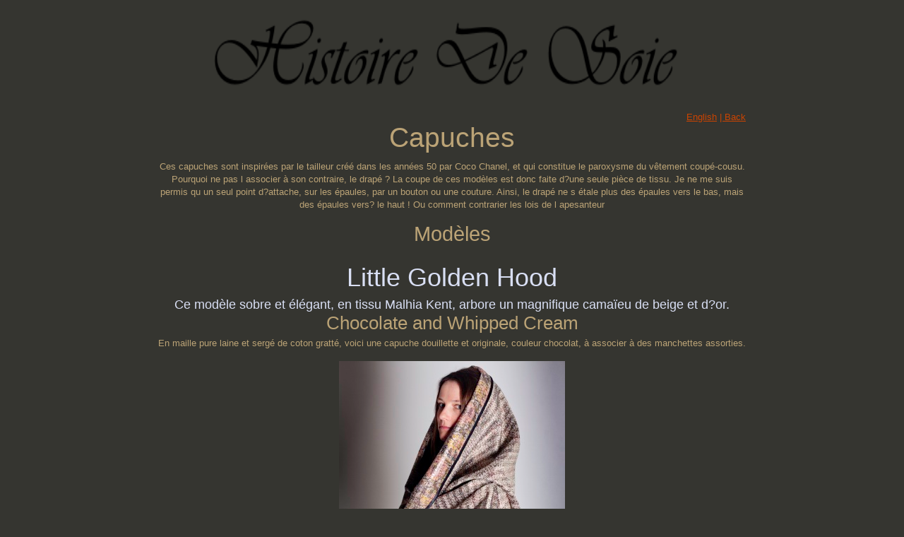

--- FILE ---
content_type: text/html
request_url: http://histoiredesoie.com/fr/Capuches.html
body_size: 1963
content:
<html>
<head>
  <meta http-equiv="content-type" content="text/html; charset=iso-8859-1">
  <title>Histoire De Soie</title>
  <script type="text/javascript" src="../js/jquery-1.4.2.min.js"></script>
  <script type="text/javascript"  src="../js/galleryview-2.1.1/jquery.galleryview-2.1.1.js"></script>
  <script type="text/javascript" src="../js/jquery.timers-1.2.js"></script>
  <script type="text/javascript" src="../js/jquery.easing.1.3.js"></script>
  <!-- This is optional !-->
  <link rel="stylesheet" href="../css/style.css" type="text/css">
  <script type="text/javascript">
        $(document).ready(function(){
                $('#gallery').galleryView({
				        panel_width: 320,
                        panel_height: 480,
                        frame_width: 50,
                        frame_height: 50,
                      transition_speed: 350,
                      easing: 'easeInOutQuad',
                        transition_interval: 10000
                });
        });
	</script>
<script type="text/javascript">

  var _gaq = _gaq || [];
  _gaq.push(['_setAccount', 'UA-21687012-1']);
  _gaq.push(['_trackPageview']);

  (function() {
    var ga = document.createElement('script'); ga.type = 'text/javascript'; ga.async = true;
    ga.src = ('https:' == document.location.protocol ? 'https://ssl' : 'http://www') + '.google-analytics.com/ga.js';
    var s = document.getElementsByTagName('script')[0]; s.parentNode.insertBefore(ga, s);
  })();

</script>
</head>

<body oncontextmenu='return false' onrightclick='return false' ondragstart='return false' onselectstart='return false'>
    <center>
       <h1>
        <A href="index.html"><img alt="" src="../img/griffeweb.png" width="950" height="150" /></A>
       </h1>
       <table align="center">
            <td align="right">
                <A href="../Capuches.html" align="right">English</A>
                <A href="index.html" align="right"> | </A>
                <A href="index.html" align="right">Back</A>
            </td>
            <tr><td align="center" width="800">
            <h1>Capuches</h1>
            <p>Ces capuches sont inspirées par le tailleur créé dans les années 50 par Coco Chanel, et qui constitue le paroxysme du vêtement coupé-cousu.
            Pourquoi ne pas l associer à son contraire, le drapé ?
            La coupe de ces modèles est donc faite d?une seule pièce de tissu. Je ne me suis permis qu un seul point d?attache, sur les épaules, par un bouton ou une couture.
            Ainsi, le drapé ne s étale plus des épaules vers le bas, mais des épaules vers? le haut ! Ou comment contrarier les lois de l apesanteur
            </p>
            </td></tr>
            <tr><td align="center">
                <h2>Modèles</h2>
                <p>
                <ul>
                <li id="Manches longues"><h3>Little Golden Hood</h3>Ce modèle sobre et élégant, en tissu Malhia Kent, arbore un magnifique camaïeu de beige et d?or.</li>
                <li id="Manchettes"><h3>Chocolate and Whipped Cream</h3>En maille pure laine et sergé de coton gratté, voici une capuche douillette et originale, couleur chocolat, à associer à des manchettes assorties. </li>
                </ul>
                </p>
            </td></tr>
            <tr>
                <td align="center">
                <ul id="gallery" align="center">
                  <li><span class="panel-overlay">Manches longues</span>
                    <img src="../img/gallery/Capuches/capuche manche longue 2011 sltc1.jpg"></li>
                  <li><span class="panel-overlay">Manches longues</span>
                    <img src="../img/gallery/Capuches/capuche manche longue 2011 sltc2.jpg"></li>
                  <li><span class="panel-overlay">Manches longues</span>
                    <img src="../img/gallery/Capuches/capuche manche longue 2011 sltc3.jpg"></li>
                  <li><span class="panel-overlay">Manches longues</span><img
                    src="../img/gallery/Capuches/capuche manche longue 2011 sltc4.jpg"></li>
                  <li><span class="panel-overlay">Manches longues</span>
                    <img src="../img/gallery/Capuches/capuche manche longue 2011 sltc5.jpg"></li>
                  <li><span class="panel-overlay">Manches longues</span>
                    <img src="../img/gallery/Capuches/capuche manche longue 2011 sltc6.jpg"></li>
                  <li><span class="panel-overlay">Manchettes</span>
                    <img src="../img/gallery/Capuches/capuche manchettes 2011 sltc 1.jpg"></li>
                  <li><span class="panel-overlay">Manchettes</span><img
                    src="../img/gallery/Capuches/capuche manchettes 2011 sltc 2.jpg"></li>
                  <li><span class="panel-overlay">Manchettes</span>
                    <img src="../img/gallery/Capuches/capuche manchettes 2011 sltc 3.jpg"></li>
                  <li><span class="panel-overlay">Manchettes</span><img
                    src="../img/gallery/Capuches/capuche manchettes 2011 sltc 4.jpg"></li>
                </ul>
                <p><br><A href="contacts.html">Contact</A></br></p>
                <p>Les modèles visibles sur cette page sont la propriété d'Histoire de Soie.</p>
                <p>Les superbes photos sont le travail de Caroline Lemoine, n'hésitez pas à voyager vers son site <a href="http://images-de-soi.fr/">images-de-soi.fr</a><br>
                    Ces pages utilisent la version 2.0 du plugin JQuery "<a href="http://plugins.jquery.com/project/galleryview">Gallery View</a>" de <a href="http://spaceforaname.com/">Jack Anderson</a>.
                </p>
			    </td>
		    </tr>
       </table>
    </center>
</body>
</html>


--- FILE ---
content_type: text/css
request_url: http://histoiredesoie.com/css/style.css
body_size: 11097
content:
/*  
Template name: Emplode
Template URI: http://templates.arcsin.se/emplode-website-template/
Release date: 2008-12-19
Last updated: 2009-08-08
Description: A clean and simple two-column template.
Author: Viktor Persson
Author URI: http://arcsin.se/

This template is licensed under a Creative Commons Attribution 2.5 License:
http://templates.arcsin.se/license/
*/


/* 
   Reset (http://meyerweb.com/eric/tools/css/reset/)
------------------------------------------------------------------- */

html, body, div, span, applet, object, iframe, h1, h2, h3, h4, h5, h6, p, 
blockquote, pre, a, abbr, acronym, address, big, cite, code, del, dfn, em, font, 
img, ins, kbd, q, s, samp, small, strike, strong, sub, tt, var, b, u, i, 
center, dl, dt, dd, ol, ul, li, fieldset, form, label, legend, table, caption, 
tbody, tfoot, thead, tr, th, td { margin: 0; padding: 0; border: 0; outline: 0; 
font-size: 100%; vertical-align: baseline; background: transparent; } body { 
line-height: 1; } ol, ul { list-style: none; } blockquote, q { quotes: none; } 
blockquote:before, blockquote:after, q:before, q:after { content: ''; content: 
none; } :focus { outline: 0; } ins { text-decoration: none; } del { text-decoration: line-through; }
table { border-collapse: collapse; border-spacing: 0; }


/* 
   General 
------------------------------------------------------------------- */

html {
	font-size: 62.5%; /* reset 1em to 10px */
	height: 100%;
}

body {
	background: #353530;
	color: #BBA376;
	font: normal 1.3em Georgia,sans-serif;
	height: 100%;
	padding-bottom: 1px; /* force scrollbars */
}


/* 
   Typography 
------------------------------------------------------------------- */

p {
	line-height: 1.4em;
	padding: 0.2em 0 1.2em;
}

h1 {font: normal 3em Georgia,sans-serif;}
h2 {font: normal 2.2em Georgia,sans-serif;}
h3 {font: normal 2em Georgia,sans-serif;}
h4 {font: normal 1.8em Georgia,sans-serif;}
h5 {font: normal 1.6em Georgia,sans-serif;}
h6 {font: bold 1.2em Georgia,sans-serif;}

h1,h2,h3,h4,h5,h6 {margin-bottom: 0.2em;}

blockquote {
	background: #F6F6F2 url('img/backgrounds.gif') no-repeat 0 -414px;
	border-bottom: 1px solid #E0E0D4;
	border-top: 1px solid #E0E0D4;
	color: #332;
	display: block;
	margin: 0.6em 0 1.6em;
	padding: 0.8em 1em 0.2em 46px;
}


/* 
   Tables
------------------------------------------------------------------- */

table.data_table {
	border: 1px solid #CCB;
	margin-bottom: 2em;
	width: 100%;
}
table.data_table th {
	background: url('img/grain_dark.gif');
	border: 1px solid #CCB;
	color: #555;
	text-align: left;
}
table.data_table tr {border-bottom: 1px solid #DDD;}
table.data_table td, table th {padding: 10px;}
table.data_table td {
	background: url('img/grain_light.gif');
	border: 1px solid #DDC;
}


/* 
   Lists
------------------------------------------------------------------- */

dl {margin-bottom: 2em;}
dt,dd {padding: 8px 10px;}
dt {
	background: url('img/grain_dark.gif');
	border-bottom: 1px solid #CCB;
	color: #555;
	font-weight: bold;
}
dd {
	background: url('img/grain_light.gif');
	border-bottom: 1px solid #DDC;
	padding-left: 16px;
}


/* 
   Links 
------------------------------------------------------------------- */

a {color: #C40;}
a:hover {
	color: #C40;
	text-decoration: underline;
}


/* 
   Forms 
------------------------------------------------------------------- */

fieldset {
	border-left: 1px solid #CCB;
	border-right: 1px solid #CCB;
	margin: 1em 0 1.2em;
}

input, textarea, select {
	background-color: #FFF;
	border-color: #777 #CCC #CCC #777;
	border-style: solid;
	border-width: 1px;
	font: normal 1em Verdana,sans-serif;
	padding: 4px;
}

input.button {
	background: #E9E8E8 url('img/backgrounds.gif') repeat-x 0 -366px;
	border: 1px solid #888;
	border-color: #BBB #888 #888 #CCC;		
	color: #444;
	cursor: pointer;
	font: normal 1em Verdana,sans-serif;
	margin-top: 5px;
	padding: 6px;
	width: auto;
}
input:focus,input:active,textarea:focus,textarea:active,select:focus,select:active,input.button:hover,input.button:focus {background: #FFFFF5;}
input.button:hover, input.button:focus {
	color: #123;
	cursor: pointer;
}

textarea {overflow: auto;}

input.image {
	border: 0;
	padding: 0;
}

/* Specific */

.form_row {
	background: url('img/grain_light.gif');
	border-bottom: 1px solid #E1E1D5;
	padding: 10px 0;
}
.form_required {font-weight: bold;}
.form_row_submit, .legend {
	background: url('img/grain_dark.gif');
	border-bottom: 1px solid #CCB;
	border-top: 1px solid #CCB;
	padding: 4px 0 8px;
}
.legend {padding: 8px 18px 6px;}
.form_property, .form_value {float: left;}
.form_property {
	font-size: 1.1em;
	text-align: right;
	width: 110px;
}
.form_value {padding-left: 24px;}
.form_row_submit .form_value {padding-left: 132px;}


/* 
   Images 
------------------------------------------------------------------- */

img.bordered {
	background-color: #FFF;
	border: 1px solid #DDD;
	padding: 3px;
}

img.left {margin: 0 15px 12px 0;}
img.right {margin: 0 0 15px 12px;}


/* 
   Floats
------------------------------------------------------------------- */

.left {float: left;}
.right {float: right;}

.clear,.clearer {clear: both;}
.clearer {
	display: block;
	font-size: 0;
	line-height: 0;	
}


/* 
   Misc 
------------------------------------------------------------------- */

/* Separators */
.content_separator, .archive_separator {
	background: #D6D6C6;
	clear: both;
	color: #FFE;
	display: block;
	font-size: 0;
	height: 1px;
	line-height: 0;
	margin: 12px 0 24px;
}
.archive_separator {margin: 0 0 12px;}

/* Messages */
.error, .notice, .success {
	border: 1px solid #DDD;
	margin-bottom: 1em;
	padding: 0.6em 0.8em;
}

.error {background: #FBE3E4; color: #8A1F11; border-color: #FBC2C4;}
.error a {color: #8A1F11;}

.notice {background: #FFF6BF; color: #514721; border-color: #FFD324;}
.notice a {color: #514721;}

.success {background: #E6EFC2; color: #264409; border-color: #C6D880;}
.success a {color: #264409;}


/* 
   Layout 
------------------------------------------------------------------- */

/* General */
.center_wrapper {
	margin: 0 auto;
	width: 855px;
}

#header {
	background: #35322B url('img/backgrounds.gif') repeat-x 0 0;
	padding-top: 8px;
}


/* Toplinks */
#toplinks {
	background: #353530 url('img/toplinks.gif') no-repeat left top;
	color: #554;
	float: right;
	font-size: 0.9em;
	height: 27px;
	width: 230px;
}
#toplinks_inner {
	padding-top: 3px;
	text-align: center;
}
#toplinks a {color: #887;}
#toplinks a:hover {color: #DDC;}

/* Site title */
#site_title {
	color: #998;
	padding: 0 0 16px;
}
#site_title a {
	color: #FFF;
	text-decoration: none;
}
#site_title a:hover {color: #FFB;}
#site_title h1 span {color: #CCB;}


/* Navigation */
#navigation p {
	line-height: 2.4em;
	padding: 0.2em 0 1.2em;
    font-weight: bold;
    color: #D9DFF4;
}

#navigation ul, #navigation li {display: inline;}
#navigation li {display: inline;}
#navigation, #navigation a {background: #353530 url('img/backgrounds.gif') repeat-x 0 -222px;}
#navigation a {
	border-right: 1px solid #AFA69C;
	color: #654;
	float: left;
	font: bold 1em Georgia,Tahoma,sans-serif;
	margin-right: 1px;
	padding: 10px 12px;
	text-align: center;
	text-decoration: none;
}
#navigation li:first-child a {border-left: 1px solid #AFA69C;}
#navigation a:hover,#navigation li.current_page_item a {
	background-position: 0 -294px;
	color: #543;
}


/* Main */
#main_wrapper_outer {background: url('img/grain.gif');}
#main_wrapper_inner {
	background: url('img/main_wrapper_inner.gif') repeat-x left top;
	line-height: 1.4em;
	padding: 24px 0;
}
#main {
	font: normal 0.9em Verdana,sans-serif;
	width: 540px;
}

#main ol, #main ul {margin: 0 0 1.2em 1.6em;}
#main ul li {list-style: disc;}
#main ol li {list-style: decimal;}
#main li {padding: 2px 0;}


/* Sidebar */
#sidebar {
	color: #665;
	width: 286px;
	border-left: 1px solid #CCB;
}
#sidebar_content {padding-left: 25px;}
#sidebar a {color: #665;}
#sidebar a:hover {color: #C40;}


/* Dashboard */
#dashboard {
	background: #DDD url('img/grain_dark.gif');
	border-top: 1px dashed #C0C0B0;
}
#dashboard_content {padding: 16px 0 22px;}

#dashboard .col3 {width: 255px;}
#dashboard .col3mid {width: 337px;}
#dashboard .col3mid .col3_content {
	border-left: 1px solid #CCB;
	border-right: 1px solid #CCB;
	padding: 0 20px;
	margin: 0 20px;
}

#dashboard li {
	color: #887;
	padding: 5px 0;
}
#dashboard li {border-top: 1px dashed #C6C6B6;}
#dashboard li a {
	color: #606050;
	text-decoration: none;
}
#dashboard li a:hover {
	color: #332;
	text-decoration: underline;
}


/* Footer links */
#footer {
	color: #AA9;
	padding: 12px 0;
}
#footer a {color: #BBA;}
#footer .right, #footer .right a {
	color: #777;
	text-decoration: none;
}
#footer a:hover {color: #CCB;}


/* 
   Posts 
------------------------------------------------------------------- */

.post {margin-bottom: 24px;}

.post_title a,.post_date a {text-decoration: none;}
.post_date a:hover,.post_meta a:hover {text-decoration: underline;}

.post_date {
	color: #777;
	margin-bottom: 14px;
}
.post_date a {color: #444;}

.post_meta {
	background: url('img/grain_light.gif');
	border: 1px solid #E5E5D5;
	color: #776;
	font-size: 0.9em;
	padding: 8px 10px;
}
.post_meta a {color: #665;}
.post_meta a:hover {color: #001;}

/* Archives */
.archive_pagination {margin-bottom: 1.6em;}
.archive_post {margin-bottom: 1em;}
.archive_post_date {
	background: url('img/grain_light.gif');
	border-bottom: 1px solid #C5C5B5;
	border-right: 1px solid #CFCFBF;
	float: left;
	margin-right: 12px;
	padding: 3px 0 5px;
	text-align: center;
	width: 44px;
}
.archive_post_day {font: normal 1.8em Georgia,serif;}


/* 
   Thumbnails
------------------------------------------------------------------- */

.thumbnails {margin: 0 -0 2em -8px;}
.thumbnails a.thumb {	
	background: url('img/grain_dark.gif');
	display: block;
	float: left;
	margin: 0 0 8px 8px;
	padding: 3px;
}
.thumbnails a.thumb:hover {background: #C6C6BA;}
.thumbnails .thumb img {display: block;}


/* 
   Box
------------------------------------------------------------------- */

.box {margin-bottom: 1.5em;}
.box_title {
	background: url('img/grain_dark.gif');
	color: #665;
	font-weight: bold;
	padding: 5px 8px;
}
.box_content {padding: 8px 0 8px;}
.box li {
	border-top: 1px solid #DDC;
	padding: 4px 6px;
}
.box li:first-child {border-top: none;}


/* 
   Comments 
------------------------------------------------------------------- */

div.comment_list {
	border-top: 1px solid #D6D6C6; 
	margin: 1em 0 2em;
}

.comment {
	border-bottom: 1px solid #D6D6C6;
	padding-top: 10px;
}
.comment_date {
	font-size: 0.9em;
	padding-top: 4px;
}
.comment_date a {
	color: #665;
	text-decoration: none;
}
.comment_date a:hover {
	color: #001;
	text-decoration: underline;
}
.comment_body {padding-top: 4px;}

.comment_gravatar {width: 48px;}
.comment_gravatar img {
	background: #FFF;
	border: 1px solid #DDD;
	padding: 2px;
}
.comment_author {padding-top: 3px;}


/* 
   IE float/background fixes
------------------------------------------------------------------- */

.legend, blockquote, #sidebar {min-height: 0.01%;}

--- FILE ---
content_type: application/javascript
request_url: http://histoiredesoie.com/js/galleryview-2.1.1/jquery.galleryview-2.1.1.js
body_size: 41579
content:
/*
**
**	GalleryView - jQuery Content Gallery Plugin
**	Author: 		Jack Anderson
**	Version:		2.1 (March 14, 2010)
**	
**	Please use this development script if you intend to make changes to the
**	plugin code.  For production sites, please use jquery.galleryview-2.1-pack.js.
**	
**  See README.txt for instructions on how to markup your HTML
**
**	See CHANGELOG.txt for a review of changes and LICENSE.txt for the applicable
**	licensing information.
**
*/

//Global variable to check if window is already loaded
//Used for calling GalleryView after page has loaded
var window_loaded = false;
			
(function($){
	$.fn.galleryView = function(options) {
		var opts = $.extend($.fn.galleryView.defaults,options);
		
		var id;
		var iterator = 0;		// INT - Currently visible panel/frame
		var item_count = 0;		// INT - Total number of panels/frames
		var slide_method;		// STRING - indicator to slide entire filmstrip or just the pointer ('strip','pointer')
		var theme_path;			// STRING - relative path to theme directory
		var paused = false;		// BOOLEAN - flag to indicate whether automated transitions are active
		
	// Element dimensions
		var gallery_width;
		var gallery_height;
		var pointer_height;
		var pointer_width;
		var strip_width;
		var strip_height;
		var wrapper_width;
		var f_frame_width;
		var f_frame_height;
		var frame_caption_size = 20;
		var gallery_padding;
		var filmstrip_margin;
		var filmstrip_orientation;
		
		
	// Arrays used to scale frames and panels
		var frame_img_scale = {};
		var panel_img_scale = {};
		var img_h = {};
		var img_w = {};
		
	// Flag indicating whether to scale panel images
		var scale_panel_images = true;
		
		var panel_nav_displayed = false;
		
	// Define jQuery objects for reuse
		var j_gallery;
		var j_filmstrip;
		var j_frames;
		var j_frame_img_wrappers;
		var j_panels;
        var j_currentpannel;
		var j_pointer;
		
		
/*
**	Plugin Functions
*/

	/*
	**	showItem(int)
	**		Transition from current frame to frame i (1-based index)
	*/
		function showItem(i) {
			// Disable next/prev buttons until transition is complete
			// This prevents overlapping of animations
			$('.nav-next-overlay',j_gallery).unbind('click');
			$('.nav-prev-overlay',j_gallery).unbind('click');
			$('.nav-next',j_gallery).unbind('click');
			$('.nav-prev',j_gallery).unbind('click');
			j_frames.unbind('click');
			
			if(opts.show_filmstrip) {
				// Fade out all frames
				j_frames.removeClass('current').find('img').stop().animate({
					'opacity':opts.frame_opacity
				},opts.transition_speed);
				// Fade in target frame
				j_frames.eq(i).addClass('current').find('img').stop().animate({
					'opacity':1.0
				},opts.transition_speed);
			}

			//If necessary, fade out all panels while fading in target panel
			if(opts.show_panels && opts.fade_panels) {
                // GR
                // Let's reset the style of the old div
                var olddivid = j_panels.eq(j_currentpannel%item_count).find("span")[0].innerHTML;
                j_currentpannel = i;
                if(olddivid) {
                    var olddiv =  document.getElementById(olddivid);
                    olddiv.style.fontSize = 16;
                    olddiv.style.color = "#BBA376";
                }
                // End GR

				j_panels.fadeOut(opts.transition_speed).eq(i%item_count).fadeIn(opts.transition_speed,function(){
					//If no filmstrip exists, re-bind click events to navigation buttons
					if(!opts.show_filmstrip) {
						$('.nav-prev-overlay',j_gallery).click(showPrevItem);
						$('.nav-next-overlay',j_gallery).click(showNextItem);
						$('.nav-prev',j_gallery).click(showPrevItem);
						$('.nav-next',j_gallery).click(showNextItem);		
					}
				});
                
                // GR
                // Let's try to highligh the right div in the initial page!
                var divid = j_panels.eq(i%item_count).find("span")[0].innerHTML;
                var divtochange =  document.getElementById(divid);
                divtochange.style.fontSize = 18;
                divtochange.style.color = "#D9DFF4";
                //End GR
			}
			
			// If gallery has a filmstrip, handle animation of frames
			if(opts.show_filmstrip) {
				// Slide either pointer or filmstrip, depending on transition method
				if(slide_method=='strip') {
					// Stop filmstrip if it's currently in motion
					j_filmstrip.stop();
					var distance;
					var diststr;
					if(filmstrip_orientation=='horizontal') {
						// Determine distance between pointer (eventual destination) and target frame
						distance = getPos(j_frames[i]).left - (getPos(j_pointer[0]).left+(pointer_width/2)-(f_frame_width/2));
						diststr = (distance>=0?'-=':'+=')+Math.abs(distance)+'px';
						
						// Animate filmstrip and slide target frame under pointer
						j_filmstrip.animate({
							'left':diststr
						},opts.transition_speed,opts.easing,function(){
							var old_i = i;
							// After transition is complete, shift filmstrip so that a sufficient number of frames
							// remain on either side of the visible filmstrip
							if(i>item_count) {
								i = i%item_count;
								iterator = i;
								j_filmstrip.css('left','-'+((f_frame_width+opts.frame_gap)*i)+'px');
							} else if (i<=(item_count-strip_size)) {
								i = (i%item_count)+item_count;
								iterator = i;
								j_filmstrip.css('left','-'+((f_frame_width+opts.frame_gap)*i)+'px');
							}
							// If the target frame has changed due to filmstrip shifting,
							// make sure new target frame has 'current' class and correct size/opacity settings
							if(old_i != i) {
								j_frames.eq(old_i).removeClass('current').find('img').css({
									'opacity':opts.frame_opacity
								});
								j_frames.eq(i).addClass('current').find('img').css({
									'opacity':1.0
								});
							}
							// If panels are not set to fade in/out, simply hide all panels and show the target panel
							if(!opts.fade_panels) {
								j_panels.hide().eq(i%item_count).show();
							}
							
							// Once animation is complete, re-bind click events to navigation buttons
							$('.nav-prev-overlay',j_gallery).click(showPrevItem);
							$('.nav-next-overlay',j_gallery).click(showNextItem);
							$('.nav-prev',j_gallery).click(showPrevItem);
							$('.nav-next',j_gallery).click(showNextItem);
							enableFrameClicking();
						});
					} else { // filmstrip_orientation == 'vertical'
						//Determine distance between pointer (eventual destination) and target frame
						distance = getPos(j_frames[i]).top - (getPos(j_pointer[0]).top+(pointer_height)-(f_frame_height/2));
						diststr = (distance>=0?'-=':'+=')+Math.abs(distance)+'px';
						
						// Animate filmstrip and slide target frame under pointer
						j_filmstrip.animate({
							'top':diststr
						},opts.transition_speed,opts.easing,function(){
							// After transition is complete, shift filmstrip so that a sufficient number of frames
							// remain on either side of the visible filmstrip
							var old_i = i;
							if(i>item_count) {
								i = i%item_count;
								iterator = i;
								j_filmstrip.css('top','-'+((f_frame_height+opts.frame_gap)*i)+'px');
							} else if (i<=(item_count-strip_size)) {
								i = (i%item_count)+item_count;
								iterator = i;
								j_filmstrip.css('top','-'+((f_frame_height+opts.frame_gap)*i)+'px');
							}
							//If the target frame has changed due to filmstrip shifting,
							//Make sure new target frame has 'current' class and correct size/opacity settings
							if(old_i != i) {
								j_frames.eq(old_i).removeClass('current').find('img').css({
									'opacity':opts.frame_opacity
								});
								j_frames.eq(i).addClass('current').find('img').css({
									'opacity':1.0
								});
							}
							// If panels are not set to fade in/out, simply hide all panels and show the target panel
							if(!opts.fade_panels) {
								j_panels.hide().eq(i%item_count).show();
							}
							
							// Once animation is complete, re-bind click events to navigation buttons
							$('.nav-prev-overlay',j_gallery).click(showPrevItem);
							$('.nav-next-overlay',j_gallery).click(showNextItem);
							$('.nav-prev',j_gallery).click(showPrevItem);
							$('.nav-next',j_gallery).click(showNextItem);
							enableFrameClicking();
						});
					}
				} else if(slide_method=='pointer') {
					// Stop pointer if it's currently in motion
					j_pointer.stop();
					// Get screen position of target frame
					var pos = getPos(j_frames[i]);
					
					if(filmstrip_orientation=='horizontal') {
						// Slide the pointer over the target frame
						j_pointer.animate({
							'left':(pos.left+(f_frame_width/2)-(pointer_width/2)+'px')
						},opts.transition_speed,opts.easing,function(){	
							if(!opts.fade_panels) {
								j_panels.hide().eq(i%item_count).show();
							}	
							$('.nav-prev-overlay',j_gallery).click(showPrevItem);
							$('.nav-next-overlay',j_gallery).click(showNextItem);
							$('.nav-prev',j_gallery).click(showPrevItem);
							$('.nav-next',j_gallery).click(showNextItem);
							enableFrameClicking();
						});
					} else {
						// Slide the pointer over the target frame
						j_pointer.animate({
							'top':(pos.top+(f_frame_height/2)-(pointer_height)+'px')
						},opts.transition_speed,opts.easing,function(){	
							if(!opts.fade_panels) {
								j_panels.hide().eq(i%item_count).show();
							}	
							$('.nav-prev-overlay',j_gallery).click(showPrevItem);
							$('.nav-next-overlay',j_gallery).click(showNextItem);
							$('.nav-prev',j_gallery).click(showPrevItem);
							$('.nav-next',j_gallery).click(showNextItem);
							enableFrameClicking();
						});
					}
				}
			
			}
		};
		
	/*
	**	extraWidth(jQuery element)
	**		Return the combined width of the border and padding to the elements left and right.
	**		If the border is non-numerical, assume zero (not ideal, will fix later)
	**		RETURNS - int
	*/
		function extraWidth(el) {
			if(!el) { return 0; }
			if(el.length==0) { return 0; }
			el = el.eq(0);
			var ew = 0;
			ew += getInt(el.css('paddingLeft'));
			ew += getInt(el.css('paddingRight'));
			ew += getInt(el.css('borderLeftWidth'));
			ew += getInt(el.css('borderRightWidth'));
			return ew;
		};
		
	/*
	**	extraHeight(jQuery element)
	**		Return the combined height of the border and padding above and below the element
	**		If the border is non-numerical, assume zero (not ideal, will fix later)
	**		RETURN - int
	*/
		function extraHeight(el) {
			if(!el) { return 0; }
			if(el.length==0) { return 0; }
			el = el.eq(0);
			var eh = 0;
			eh += getInt(el.css('paddingTop'));
			eh += getInt(el.css('paddingBottom'));
			eh += getInt(el.css('borderTopWidth'));
			eh += getInt(el.css('borderBottomWidth'));
			return eh;
		};
	
	/*
	**	showNextItem()
	**		Transition from current frame to next frame
	*/
		function showNextItem() {
			
			// Cancel any transition timers until we have completed this function
			$(document).stopTime("transition");
			if(++iterator==j_frames.length) {iterator=0;}
			// We've already written the code to transition to an arbitrary panel/frame, so use it
			showItem(iterator);
			// If automated transitions haven't been cancelled by an option or paused on hover, re-enable them
			if(!paused) {
				$(document).everyTime(opts.transition_interval,"transition",function(){
					showNextItem();
				});
			}
		};
		
	/*
	**	showPrevItem()
	**		Transition from current frame to previous frame
	*/
		function showPrevItem() {
			// Cancel any transition timers until we have completed this function
			$(document).stopTime("transition");
			if(--iterator<0) {iterator = item_count-1;}
			// We've already written the code to transition to an arbitrary panel/frame, so use it
			showItem(iterator);
			// If automated transitions haven't been cancelled by an option or paused on hover, re-enable them
			if(!paused) {
				$(document).everyTime(opts.transition_interval,"transition",function(){
					showNextItem();
				});
			}
		};
		
	/*
	**	getPos(jQuery element
	**		Calculate position of an element relative to top/left corner of gallery
	**		If the gallery bounding box itself is passed to the function, calculate position of gallery relative to top/left corner of browser window
	** 		RETURNS - JSON {left: int, top: int}
	*/
		function getPos(el) {
			var left = 0, top = 0;
			var el_id = el.id;
			if(el.offsetParent) {
				do {
					left += el.offsetLeft;
					top += el.offsetTop;
				} while(el = el.offsetParent);
			}
			//If we want the position of the gallery itself, return it
			if(el_id == id) {return {'left':left,'top':top};}
			//Otherwise, get position of element relative to gallery
			else {
				var gPos = getPos(j_gallery[0]);
				var gLeft = gPos.left;
				var gTop = gPos.top;
				
				return {'left':left-gLeft,'top':top-gTop};
			}
		};
	
	/*
	**	enableFrameClicking()
	**		Add an onclick event handler to each frame
	**		Exception: if a frame has an anchor tag, do not add an onlick handler
	*/
		function enableFrameClicking() {
			j_frames.each(function(i){
				if($('a',this).length==0) {
					$(this).click(function(){
						// Prevent transitioning to the current frame (unnecessary)
						if(iterator!=i) {
							$(document).stopTime("transition");
							showItem(i);
							iterator = i;
							if(!paused) {
								$(document).everyTime(opts.transition_interval,"transition",function(){
									showNextItem();
								});
							}
						}
					});
				}
			});
		};
	
	/*
	**	buildPanels()
	**		Construct gallery panels from <div class="panel"> elements
	**		NOTE - These DIVs are generated automatically from the content of the UL passed to the plugin
	*/
		function buildPanels() {
			// If panel overlay content exists, add the necessary overlay background DIV
			// The overlay content and background are separate elements so the background's opacity isn't inherited by the content
			j_panels.each(function(i){
		   		if($('.panel-overlay',this).length>0) {
					$(this).append('<div class="overlay-background"></div>');	
				}
		   	});
			// If there is no filmstrip in this gallery, add navigation buttons to the panel itself
			if(!opts.show_filmstrip) {
				$('<img />').addClass('nav-next').attr('src',theme_path+opts.nav_theme+'/next.gif').appendTo(j_gallery).css({
					'position':'absolute',
					'zIndex':'1100',
					'cursor':'pointer',
					'top':((opts.panel_height-22)/2)+gallery_padding+'px',
					'right':'10px',
					'display':'none'
				}).click(showNextItem);
				$('<img />').addClass('nav-prev').attr('src',theme_path+opts.nav_theme+'/prev.gif').appendTo(j_gallery).css({
					'position':'absolute',
					'zIndex':'1100',
					'cursor':'pointer',
					'top':((opts.panel_height-22)/2)+gallery_padding+'px',
					'left':'10px',
					'display':'none'
				}).click(showPrevItem);
				
				$('<img />').addClass('nav-next-overlay').attr('src',theme_path+opts.nav_theme+'/panel-nav-next.gif').appendTo(j_gallery).css({
					'position':'absolute',
					'zIndex':'1099',
					'top':((opts.panel_height-22)/2)+gallery_padding-10+'px',
					'right':'0',
					'display':'none',
					'cursor':'pointer',
					'opacity':0.75
				}).click(showNextItem);
				
				$('<img />').addClass('nav-prev-overlay').attr('src',theme_path+opts.nav_theme+'/panel-nav-prev.gif').appendTo(j_gallery).css({
					'position':'absolute',
					'zIndex':'1099',
					'top':((opts.panel_height-22)/2)+gallery_padding-10+'px',
					'left':'0',
					'display':'none',
					'cursor':'pointer',
					'opacity':0.75
				}).click(showPrevItem);
			}
			// Set the height and width of each panel, and position it appropriately within the gallery
			j_panels.each(function(i){
				$(this).css({
					'width':(opts.panel_width-extraWidth(j_panels))+'px',
					'height':(opts.panel_height-extraHeight(j_panels))+'px',
					'position':'absolute',
					'overflow':'hidden',
					'display':'none'
				});
				switch(opts.filmstrip_position) {
					case 'top': $(this).css({
									'top':strip_height+Math.max(gallery_padding,filmstrip_margin)+'px',
									'left':gallery_padding+'px'
								}); break;
					case 'left': $(this).css({
								 	'top':gallery_padding+'px',
									'left':strip_width+Math.max(gallery_padding,filmstrip_margin)+'px'
								 }); break;
					default: $(this).css({'top':gallery_padding+'px','left':gallery_padding+'px'}); break;
				}
			});
			// Position each panel overlay within panel
			$('.panel-overlay',j_panels).css({
				'position':'absolute',
				'zIndex':'999',
				'width':(opts.panel_width-extraWidth($('.panel-overlay',j_panels)))+'px',
				'left':'0'
			});
			$('.overlay-background',j_panels).css({
				'position':'absolute',
				'zIndex':'998',
				'width':opts.panel_width+'px',
				'left':'0',
				'opacity':opts.overlay_opacity
			});
			if(opts.overlay_position=='top') {
				$('.panel-overlay',j_panels).css('top',0);
				$('.overlay-background',j_panels).css('top',0);
			} else {
				$('.panel-overlay',j_panels).css('bottom',0);
				$('.overlay-background',j_panels).css('bottom',0);
			}
			
			$('.panel iframe',j_panels).css({
				'width':opts.panel_width+'px',
				'height':opts.panel_height+'px',
				'border':'0'
			});
			
			// If panel images have to be scaled to fit within frame, do so and position them accordingly
			if(scale_panel_images) {
				$('img',j_panels).each(function(i){
					$(this).css({
						'height':panel_img_scale[i%item_count]*img_h[i%item_count],
						'width':panel_img_scale[i%item_count]*img_w[i%item_count],
						'position':'relative',
						'top':(opts.panel_height-(panel_img_scale[i%item_count]*img_h[i%item_count]))/2+'px',
						'left':(opts.panel_width-(panel_img_scale[i%item_count]*img_w[i%item_count]))/2+'px'
					});
				});
			}
		};
	
	/*
	**	buildFilmstrip()
	**		Construct filmstrip from <ul class="filmstrip"> element
	**		NOTE - 'filmstrip' class is automatically added to UL passed to plugin
	*/
		function buildFilmstrip() {
			// Add wrapper to filmstrip to hide extra frames
			j_filmstrip.wrap('<div class="strip_wrapper"></div>');
			if(slide_method=='strip') {
				j_frames.clone().appendTo(j_filmstrip);
				j_frames.clone().appendTo(j_filmstrip);
				j_frames = $('li',j_filmstrip);
			}
			// If captions are enabled, add caption DIV to each frame and fill with the image titles
			if(opts.show_captions) {
				j_frames.append('<div class="caption"></div>').each(function(i){
					$(this).find('.caption').html($(this).find('img').attr('title'));	
					//$(this).find('.caption').html(i);		
				});
			}
			// Position the filmstrip within the gallery
			j_filmstrip.css({
				'listStyle':'none',
				'margin':'0',
				'padding':'0',
				'width':strip_width+'px',
				'position':'absolute',
				'zIndex':'900',
				'top':(filmstrip_orientation=='vertical' && slide_method=='strip'?-((f_frame_height+opts.frame_gap)*iterator):0)+'px',
				'left':(filmstrip_orientation=='horizontal' && slide_method=='strip'?-((f_frame_width+opts.frame_gap)*iterator):0)+'px',
				'height':strip_height+'px'
			});
			j_frames.css({
				'float':'left',
				'position':'relative',
				'height':f_frame_height+(opts.show_captions?frame_caption_size:0)+'px',
				'width':f_frame_width+'px',
				'zIndex':'901',
				'padding':'0',
				'cursor':'pointer'
			});
			// Set frame margins based on user options and position of filmstrip within gallery
			switch(opts.filmstrip_position) {
				case 'top': j_frames.css({
								'marginBottom':filmstrip_margin+'px',
								'marginRight':opts.frame_gap+'px'
							}); break;
				case 'bottom': j_frames.css({
								'marginTop':filmstrip_margin+'px',
								'marginRight':opts.frame_gap+'px'
							}); break;
				case 'left': j_frames.css({
								'marginRight':filmstrip_margin+'px',
								'marginBottom':opts.frame_gap+'px'
							}); break;
				case 'right': j_frames.css({
								'marginLeft':filmstrip_margin+'px',
								'marginBottom':opts.frame_gap+'px'
							}); break;
			}
			// Apply styling to individual image wrappers. These will eventually hide overflow in the case of cropped filmstrip images
			$('.img_wrap',j_frames).each(function(i){								  
				$(this).css({
					'height':Math.min(opts.frame_height,img_h[i%item_count]*frame_img_scale[i%item_count])+'px',
					'width':Math.min(opts.frame_width,img_w[i%item_count]*frame_img_scale[i%item_count])+'px',
					'position':'relative',
					'top':(opts.show_captions && opts.filmstrip_position=='top'?frame_caption_size:0)+Math.max(0,(opts.frame_height-(frame_img_scale[i%item_count]*img_h[i%item_count]))/2)+'px',
					'left':Math.max(0,(opts.frame_width-(frame_img_scale[i%item_count]*img_w[i%item_count]))/2)+'px',
					'overflow':'hidden'
				});
			});
			// Scale each filmstrip image if necessary and position it within the image wrapper
			$('img',j_frames).each(function(i){
				$(this).css({
					'opacity':opts.frame_opacity,
					'height':img_h[i%item_count]*frame_img_scale[i%item_count]+'px',
					'width':img_w[i%item_count]*frame_img_scale[i%item_count]+'px',
					'position':'relative',
					'top':Math.min(0,(opts.frame_height-(frame_img_scale[i%item_count]*img_h[i%item_count]))/2)+'px',
					'left':Math.min(0,(opts.frame_width-(frame_img_scale[i%item_count]*img_w[i%item_count]))/2)+'px'
	
				}).mouseover(function(){
					$(this).stop().animate({'opacity':1.0},300);
				}).mouseout(function(){
					//Don't fade out current frame on mouseout
					if(!$(this).parent().parent().hasClass('current')) { $(this).stop().animate({'opacity':opts.frame_opacity},300); }
				});
			});
			// Set overflow of filmstrip wrapper to hidden so as to hide frames that don't fit within the gallery
			$('.strip_wrapper',j_gallery).css({
				'position':'absolute',
				'overflow':'hidden'
			});
			// Position filmstrip within gallery based on user options
			if(filmstrip_orientation=='horizontal') {
				$('.strip_wrapper',j_gallery).css({
					'top':(opts.filmstrip_position=='top'?Math.max(gallery_padding,filmstrip_margin)+'px':opts.panel_height+gallery_padding+'px'),
					'left':((gallery_width-wrapper_width)/2)+gallery_padding+'px',
					'width':wrapper_width+'px',
					'height':strip_height+'px'
				});
			} else {
				$('.strip_wrapper',j_gallery).css({
					'left':(opts.filmstrip_position=='left'?Math.max(gallery_padding,filmstrip_margin)+'px':opts.panel_width+gallery_padding+'px'),
					'top':Math.max(gallery_padding,opts.frame_gap)+'px',
					'width':strip_width+'px',
					'height':wrapper_height+'px'
				});
			}
			// Style frame captions
			$('.caption',j_gallery).css({
				'position':'absolute',
				'top':(opts.filmstrip_position=='bottom'?f_frame_height:0)+'px',
				'left':'0',
				'margin':'0',
				'width':f_frame_width+'px',
				'padding':'0',
				'height':frame_caption_size+'px',
				'overflow':'hidden',
				'lineHeight':frame_caption_size+'px'
			});
			// Create pointer for current frame
			var pointer = $('<div></div>');
			pointer.addClass('pointer').appendTo(j_gallery).css({
				 'position':'absolute',
				 'zIndex':'1000',
				 'width':'0px',
				 'fontSize':'0px',
				 'lineHeight':'0%',
				 'borderTopWidth':pointer_height+'px',
				 'borderRightWidth':(pointer_width/2)+'px',
				 'borderBottomWidth':pointer_height+'px',
				 'borderLeftWidth':(pointer_width/2)+'px',
				 'borderStyle':'solid'
			});
			
			// For IE6, use predefined color string in place of transparent (IE6 bug fix, see stylesheet)
			var transColor = $.browser.msie && $.browser.version.substr(0,1)=='6' ? 'pink' : 'transparent';
			
			// If there are no panels, make pointer transparent (nothing to point to)
			// This is not the optimal solution, but we need the pointer to exist as a reference for transition animations
			if(!opts.show_panels) { pointer.css('borderColor',transColor); }
		
				switch(opts.filmstrip_position) {
					case 'top': pointer.css({
									'bottom':(opts.panel_height-(pointer_height*2)+gallery_padding+filmstrip_margin)+'px',
				 					'left':((gallery_width-wrapper_width)/2)+(slide_method=='strip'?0:((f_frame_width+opts.frame_gap)*iterator))+((f_frame_width/2)-(pointer_width/2))+gallery_padding+'px',
									'borderBottomColor':transColor,
									'borderRightColor':transColor,
									'borderLeftColor':transColor
								}); break;
					case 'bottom': pointer.css({
										'top':(opts.panel_height-(pointer_height*2)+gallery_padding+filmstrip_margin)+'px',
				 						'left':((gallery_width-wrapper_width)/2)+(slide_method=='strip'?0:((f_frame_width+opts.frame_gap)*iterator))+((f_frame_width/2)-(pointer_width/2))+gallery_padding+'px',
										'borderTopColor':transColor,
										'borderRightColor':transColor,
										'borderLeftColor':transColor
									}); break;
					case 'left': pointer.css({
									'right':(opts.panel_width-pointer_width+gallery_padding+filmstrip_margin)+'px',
				 					'top':(f_frame_height/2)-(pointer_height)+(slide_method=='strip'?0:((f_frame_height+opts.frame_gap)*iterator))+gallery_padding+'px',
									'borderBottomColor':transColor,
									'borderRightColor':transColor,
									'borderTopColor':transColor
								}); break;
					case 'right': pointer.css({
									'left':(opts.panel_width-pointer_width+gallery_padding+filmstrip_margin)+'px',
				 					'top':(f_frame_height/2)-(pointer_height)+(slide_method=='strip'?0:((f_frame_height+opts.frame_gap)*iterator))+gallery_padding+'px',
									'borderBottomColor':transColor,
									'borderLeftColor':transColor,
									'borderTopColor':transColor
								}); break;
				}
		
			j_pointer = $('.pointer',j_gallery);
			
			// Add navigation buttons
			var navNext = $('<img />');
			navNext.addClass('nav-next').attr('src',theme_path+opts.nav_theme+'/next.gif').appendTo(j_gallery).css({
				'position':'absolute',
				'cursor':'pointer'
			}).click(showNextItem);
			var navPrev = $('<img />');
			navPrev.addClass('nav-prev').attr('src',theme_path+opts.nav_theme+'/prev.gif').appendTo(j_gallery).css({
				'position':'absolute',
				'cursor':'pointer'
			}).click(showPrevItem);
			if(filmstrip_orientation=='horizontal') {
				navNext.css({					 
					'top':(opts.filmstrip_position=='top'?Math.max(gallery_padding,filmstrip_margin):opts.panel_height+filmstrip_margin+gallery_padding)+((f_frame_height-22)/2)+'px',
					'right':((gallery_width+(gallery_padding*2))/2)-(wrapper_width/2)-opts.frame_gap-22+'px'
				});
				navPrev.css({
					'top':(opts.filmstrip_position=='top'?Math.max(gallery_padding,filmstrip_margin):opts.panel_height+filmstrip_margin+gallery_padding)+((f_frame_height-22)/2)+'px',
					'left':((gallery_width+(gallery_padding*2))/2)-(wrapper_width/2)-opts.frame_gap-22+'px'
				 });
			} else {
				navNext.css({					 
					'left':(opts.filmstrip_position=='left'?Math.max(gallery_padding,filmstrip_margin):opts.panel_width+filmstrip_margin+gallery_padding)+((f_frame_width-22)/2)+13+'px',
					'top':wrapper_height+(Math.max(gallery_padding,opts.frame_gap)*2)+'px'
				});
				navPrev.css({
					'left':(opts.filmstrip_position=='left'?Math.max(gallery_padding,filmstrip_margin):opts.panel_width+filmstrip_margin+gallery_padding)+((f_frame_width-22)/2)-13+'px',
					'top':wrapper_height+(Math.max(gallery_padding,opts.frame_gap)*2)+'px'
				});
			}
		};
	
	/*
	**	mouseIsOverGallery(int,int)
	**		Check to see if mouse coordinates lie within borders of gallery
	**		This is a more reliable method than using the mouseover event
	**		RETURN - boolean
	*/
		function mouseIsOverGallery(x,y) {		
			var pos = getPos(j_gallery[0]);
			var top = pos.top;
			var left = pos.left;
			return x > left && x < left+gallery_width+(filmstrip_orientation=='horizontal'?(gallery_padding*2):gallery_padding+Math.max(gallery_padding,filmstrip_margin)) && y > top && y < top+gallery_height+(filmstrip_orientation=='vertical'?(gallery_padding*2):gallery_padding+Math.max(gallery_padding,filmstrip_margin));				
		};
	
	/*
	**	getInt(string)
	**		Parse a string to obtain the integer value contained
	**		If the string contains no number, return zero
	**		RETURN - int
	*/
		function getInt(i) {
			i = parseInt(i,10);
			if(isNaN(i)) { i = 0; }
			return i;	
		};
	
	/*
	**	buildGallery()
	**		Construct HTML and CSS for the gallery, based on user options
	*/
		function buildGallery() {
			var gallery_images = opts.show_filmstrip?$('img',j_frames):$('img',j_panels);
			// For each image in the gallery, add its original dimensions and scaled dimensions to the appropriate arrays for later reference
			gallery_images.each(function(i){
				img_h[i] = this.height;
				img_w[i] = this.width;
				if(opts.frame_scale=='nocrop') {
					frame_img_scale[i] = Math.min(opts.frame_height/img_h[i],opts.frame_width/img_w[i]);
				} else {
					frame_img_scale[i] = Math.max(opts.frame_height/img_h[i],opts.frame_width/img_w[i]);
				}
				
				if(opts.panel_scale=='nocrop') {
					panel_img_scale[i] = Math.min(opts.panel_height/img_h[i],opts.panel_width/img_w[i]);
				} else {
					panel_img_scale[i] = Math.max(opts.panel_height/img_h[i],opts.panel_width/img_w[i]);
				}
			});
			
			// Size gallery based on position of filmstrip
			j_gallery.css({
				'position':'relative',
				'width':gallery_width+(filmstrip_orientation=='horizontal'?(gallery_padding*2):gallery_padding+Math.max(gallery_padding,filmstrip_margin))+'px',
				'height':gallery_height+(filmstrip_orientation=='vertical'?(gallery_padding*2):gallery_padding+Math.max(gallery_padding,filmstrip_margin))+'px'
			});
			
			// Build filmstrip if necessary
			if(opts.show_filmstrip) {
				buildFilmstrip();
				enableFrameClicking();
			}
			// Build panels if necessary
			if(opts.show_panels) {
				buildPanels();
			}
			
			// If user opts to pause on hover, or no filmstrip exists, add some mouseover functionality
			if(opts.pause_on_hover || (opts.show_panels && !opts.show_filmstrip)) {
				$(document).mousemove(function(e){
					if(mouseIsOverGallery(e.pageX,e.pageY)) {
						// If the user opts to pause on hover, kill automated transitions
						if(opts.pause_on_hover) {
							if(!paused) {
								// Pause slideshow in 500ms
								$(document).oneTime(500,"animation_pause",function(){
									$(document).stopTime("transition");
									paused=true;
								});
							}
						}
						// Display panel navigation on mouseover
						if(opts.show_panels && !opts.show_filmstrip && !panel_nav_displayed) {
							$('.nav-next-overlay').fadeIn('fast');
							$('.nav-prev-overlay').fadeIn('fast');
							$('.nav-next',j_gallery).fadeIn('fast');
							$('.nav-prev',j_gallery).fadeIn('fast');
							panel_nav_displayed = true;
						}
					} else {
						// If the mouse leaves the gallery, stop the pause timer and restart automated transitions
						if(opts.pause_on_hover) {
							$(document).stopTime("animation_pause");
							if(paused) {
								$(document).everyTime(opts.transition_interval,"transition",function(){
									showNextItem();
								});
								paused = false;
							}
						}
						// Hide panel navigation
						if(opts.show_panels && !opts.show_filmstrip && panel_nav_displayed) {
							$('.nav-next-overlay').fadeOut('fast');
							$('.nav-prev-overlay').fadeOut('fast');
							$('.nav-next',j_gallery).fadeOut('fast');
							$('.nav-prev',j_gallery).fadeOut('fast');
							panel_nav_displayed = false;
						}
					}
				});
			}
			
			// Hide loading box and display gallery
			j_filmstrip.css('visibility','visible');
			j_gallery.css('visibility','visible');
			$('.loader',j_gallery).fadeOut('1000',function(){
				// Show the 'first' panel (set by opts.start_frame)
				showItem(iterator);
				// If we have more than one item, begin automated transitions
				if(item_count > 1) {
					$(document).everyTime(opts.transition_interval,"transition",function(){
						showNextItem();
					});
				}	
			});	
		};
		
	/*
	**	MAIN PLUGIN CODE
	*/
		return this.each(function() {
			//Hide the unstyled UL until we've created the gallery
			$(this).css('visibility','hidden');
			
			// Wrap UL in DIV and transfer ID to container DIV
			$(this).wrap("<div></div>");
			j_gallery = $(this).parent();
			j_gallery.css('visibility','hidden').attr('id',$(this).attr('id')).addClass('gallery');
			
			// Assign filmstrip class to UL
			$(this).removeAttr('id').addClass('filmstrip');
			
			// If the transition or pause timers exist for any reason, stop them now.
			$(document).stopTime("transition");
			$(document).stopTime("animation_pause");
			
			// Save the id of the UL passed to the plugin
			id = j_gallery.attr('id');
			
			// If the UL does not contain any <div class="panel-content"> elements, we will scale the UL images to fill the panels
			scale_panel_images = $('.panel-content',j_gallery).length==0;
			
			// Define dimensions of pointer <div>
			pointer_height = opts.pointer_size;
			pointer_width = opts.pointer_size*2;
			
			// Determine filmstrip orientation (vertical or horizontal)
			// Do not show captions on vertical filmstrips (override user set option)
			filmstrip_orientation = (opts.filmstrip_position=='top'||opts.filmstrip_position=='bottom'?'horizontal':'vertical');
			if(filmstrip_orientation=='vertical') { opts.show_captions = false; }
			
			// Determine path between current page and plugin images
			// Scan script tags and look for path to GalleryView plugin
			$('script').each(function(i){
				var s = $(this);
				if(s.attr('src') && s.attr('src').match(/jquery\.galleryview/)){
					loader_path = s.attr('src').split('jquery.galleryview')[0];
					theme_path = s.attr('src').split('jquery.galleryview')[0]+'themes/';	
				}
			});
			
			// Assign elements to variables to minimize calls to jQuery
			j_filmstrip = $('.filmstrip',j_gallery);
			j_frames = $('li',j_filmstrip);
			j_frames.addClass('frame');
			
			// If the user wants panels, generate them using the filmstrip images
			if(opts.show_panels) {
				for(i=j_frames.length-1;i>=0;i--) {
					if(j_frames.eq(i).find('.panel-content').length>0) {
						j_frames.eq(i).find('.panel-content').remove().prependTo(j_gallery).addClass('panel');
					} else {
						p = $('<div>');
						p.addClass('panel');
						im = $('<img />');
						im.attr('src',j_frames.eq(i).find('img').eq(0).attr('src')).appendTo(p);
						p.prependTo(j_gallery);
                        // GR Mod
                        //j_frames.eq(i).find('.panel-overlay').remove().appendTo(p);
                        j_frames.eq(i).find('.panel-overlay').appendTo(p);
					}
				}
			} else { 
				$('.panel-overlay',j_frames).remove(); 
				$('.panel-content',j_frames).remove();
			}
			
			// If the user doesn't want a filmstrip, delete it
			if(!opts.show_filmstrip) { j_filmstrip.remove(); }
			else {
				// Wrap the frame images (and links, if applicable) in container divs
				// These divs will handle cropping and zooming of the images
				j_frames.each(function(i){
					if($(this).find('a').length>0) {
						$(this).find('a').wrap('<div class="img_wrap"></div>');
					} else {
						$(this).find('img').wrap('<div class="img_wrap"></div>');	
					}
				});
				j_frame_img_wrappers = $('.img_wrap',j_frames);
			}
			
			j_panels = $('.panel',j_gallery);
            j_currentpannel = 0;
			
			if(!opts.show_panels) {
				opts.panel_height = 0;
				opts.panel_width = 0;
			}
			
			
			// Determine final frame dimensions, accounting for user-added padding and border
			f_frame_width = opts.frame_width+extraWidth(j_frame_img_wrappers);
			f_frame_height = opts.frame_height+extraHeight(j_frame_img_wrappers);
			
			// Number of frames in filmstrip
			item_count = opts.show_panels?j_panels.length:j_frames.length;
			
			// Number of frames that can display within the gallery block
			// 64 = width of block for navigation button * 2 + 20
			if(filmstrip_orientation=='horizontal') {
				strip_size = opts.show_panels?Math.floor((opts.panel_width-((opts.frame_gap+22)*2))/(f_frame_width+opts.frame_gap)):Math.min(item_count,opts.filmstrip_size); 
			} else {
				strip_size = opts.show_panels?Math.floor((opts.panel_height-(opts.frame_gap+22))/(f_frame_height+opts.frame_gap)):Math.min(item_count,opts.filmstrip_size);
			}
			
			// Determine animation method for filmstrip
			// If more items than strip size, slide filmstrip
			// Otherwise, slide pointer
			if(strip_size >= item_count) {
				slide_method = 'pointer';
				strip_size = item_count;
			}
			else {slide_method = 'strip';}
			
			iterator = (strip_size<item_count?item_count:0)+opts.start_frame-1;
			
			// Determine dimensions of various gallery elements
			filmstrip_margin = (opts.show_panels?getInt(j_filmstrip.css('marginTop')):0);
			j_filmstrip.css('margin','0px');
			
			if(filmstrip_orientation=='horizontal') {
				// Width of gallery block
				gallery_width = opts.show_panels?opts.panel_width:(strip_size*(f_frame_width+opts.frame_gap))+44+opts.frame_gap;
				
				// Height of gallery block = screen + filmstrip + captions (optional)
				gallery_height = (opts.show_panels?opts.panel_height:0)+(opts.show_filmstrip?f_frame_height+filmstrip_margin+(opts.show_captions?frame_caption_size:0):0);
			} else {
				// Width of gallery block
				gallery_height = opts.show_panels?opts.panel_height:(strip_size*(f_frame_height+opts.frame_gap))+22;
				
				// Height of gallery block = screen + filmstrip + captions (optional)
				gallery_width = (opts.show_panels?opts.panel_width:0)+(opts.show_filmstrip?f_frame_width+filmstrip_margin:0);
			}
			
			// Width of filmstrip
			if(filmstrip_orientation=='horizontal') {
				if(slide_method == 'pointer') {strip_width = (f_frame_width*item_count)+(opts.frame_gap*(item_count));}
				else {strip_width = (f_frame_width*item_count*3)+(opts.frame_gap*(item_count*3));}
			} else {
				strip_width = (f_frame_width+filmstrip_margin);
			}
			if(filmstrip_orientation=='horizontal') {
				strip_height = (f_frame_height+filmstrip_margin+(opts.show_captions?frame_caption_size:0));	
			} else {
				if(slide_method == 'pointer') {strip_height = (f_frame_height*item_count+opts.frame_gap*(item_count));}
				else {strip_height = (f_frame_height*item_count*3)+(opts.frame_gap*(item_count*3));}
			}
			
			// Width of filmstrip wrapper (to hide overflow)
			wrapper_width = ((strip_size*f_frame_width)+((strip_size-1)*opts.frame_gap));
			wrapper_height = ((strip_size*f_frame_height)+((strip_size-1)*opts.frame_gap));

			
			gallery_padding = getInt(j_gallery.css('paddingTop'));
			j_gallery.css('padding','0px');

			// Place loading box over gallery until page loads
			galleryPos = getPos(j_gallery[0]);
			$('<div>').addClass('loader').css({
				'position':'absolute',
				'zIndex':'32666',
				'opacity':1,
				'top':'0px',
				'left':'0px',
				'width':gallery_width+(filmstrip_orientation=='horizontal'?(gallery_padding*2):gallery_padding+Math.max(gallery_padding,filmstrip_margin))+'px',
				'height':gallery_height+(filmstrip_orientation=='vertical'?(gallery_padding*2):gallery_padding+Math.max(gallery_padding,filmstrip_margin))+'px'
			}).appendTo(j_gallery);
					
			// Don't call the buildGallery function until the window is loaded
			// NOTE - lazy way of waiting until all images are loaded, may find a better solution for future versions
			if(!window_loaded) {
				$(window).load(function(){
					window_loaded = true;
					buildGallery();
				});
			} else {
				buildGallery();
			}
					
		});
	};
	
/*
**	GalleryView options and default values
*/
	$.fn.galleryView.defaults = {
		
		show_panels: true,					//BOOLEAN - flag to show or hide panel portion of gallery
		show_filmstrip: true,				//BOOLEAN - flag to show or hide filmstrip portion of gallery
		
		panel_width: 600,					//INT - width of gallery panel (in pixels)
		panel_height: 400,					//INT - height of gallery panel (in pixels)
		frame_width: 60,					//INT - width of filmstrip frames (in pixels)
		frame_height: 40,					//INT - width of filmstrip frames (in pixels)
		
		start_frame: 1,						//INT - index of panel/frame to show first when gallery loads
		filmstrip_size: 3,					
		transition_speed: 800,				//INT - duration of panel/frame transition (in milliseconds)
		transition_interval: 4000,			//INT - delay between panel/frame transitions (in milliseconds)
		
		overlay_opacity: 0.7,				//FLOAT - transparency for panel overlay (1.0 = opaque, 0.0 = transparent)
		frame_opacity: 0.3,					//FLOAT - transparency of non-active frames (1.0 = opaque, 0.0 = transparent)
		
		pointer_size: 8,					//INT - Height of frame pointer (in pixels)
		
		nav_theme: 'dark',					//STRING - name of navigation theme to use (folder must exist within 'themes' directory)
		easing: 'swing',					//STRING - easing method to use for animations (jQuery provides 'swing' or 'linear', more available with jQuery UI or Easing plugin)
		
		filmstrip_position: 'bottom',		//STRING - position of filmstrip within gallery (bottom, top, left, right)
		overlay_position: 'bottom',			//STRING - position of panel overlay (bottom, top, left, right)
		
		panel_scale: 'nocrop',				//STRING - cropping option for panel images (crop = scale image and fit to aspect ratio determined by panel_width and panel_height, nocrop = scale image and preserve original aspect ratio)
		frame_scale: 'crop',				//STRING - cropping option for filmstrip images (same as above)
		
		frame_gap: 5,						//INT - spacing between frames within filmstrip (in pixels)
		
		show_captions: false,				//BOOLEAN - flag to show or hide frame captions
		fade_panels: true,					//BOOLEAN - flag to fade panels during transitions or swap instantly
		pause_on_hover: false				//BOOLEAN - flag to pause slideshow when user hovers over the gallery
	};
})(jQuery);